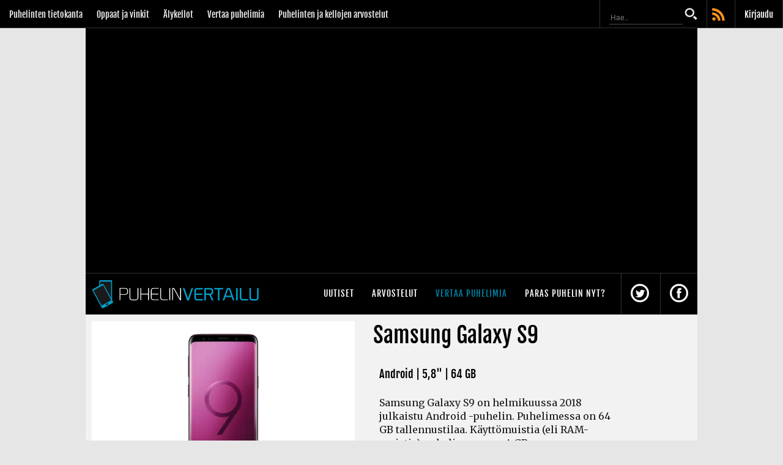

--- FILE ---
content_type: text/html; charset=utf-8
request_url: https://www.google.com/recaptcha/api2/aframe
body_size: 265
content:
<!DOCTYPE HTML><html><head><meta http-equiv="content-type" content="text/html; charset=UTF-8"></head><body><script nonce="lo89j14oweI0HKorwM6c8A">/** Anti-fraud and anti-abuse applications only. See google.com/recaptcha */ try{var clients={'sodar':'https://pagead2.googlesyndication.com/pagead/sodar?'};window.addEventListener("message",function(a){try{if(a.source===window.parent){var b=JSON.parse(a.data);var c=clients[b['id']];if(c){var d=document.createElement('img');d.src=c+b['params']+'&rc='+(localStorage.getItem("rc::a")?sessionStorage.getItem("rc::b"):"");window.document.body.appendChild(d);sessionStorage.setItem("rc::e",parseInt(sessionStorage.getItem("rc::e")||0)+1);localStorage.setItem("rc::h",'1769074744719');}}}catch(b){}});window.parent.postMessage("_grecaptcha_ready", "*");}catch(b){}</script></body></html>

--- FILE ---
content_type: application/javascript
request_url: https://static.cdn77.puhelinvertailu.com/js/lib/require.min.js
body_size: 6136
content:
/*
 RequireJS 2.1.10 Copyright (c) 2010-2014, The Dojo Foundation All Rights Reserved.
 Available via the MIT or new BSD license.
 see: http://github.com/jrburke/requirejs for details
*/
var requirejs,require,define;
(function(ea){function I(b){return"[object Function]"===P.call(b)}function J(b){return"[object Array]"===P.call(b)}function x(b,c){if(b){var d;for(d=0;d<b.length&&(!b[d]||!c(b[d],d,b));d+=1);}}function W(b,c){if(b){var d;for(d=b.length-1;-1<d&&(!b[d]||!c(b[d],d,b));d-=1);}}function u(b,c){return ia.call(b,c)}function n(b,c){return u(b,c)&&b[c]}function D(b,c){for(var d in b)if(u(b,d)&&c(b[d],d))break}function X(b,c,d,h){c&&D(c,function(c,f){if(d||!u(b,f))!h||"object"!==typeof c||!c||J(c)||I(c)||c instanceof
RegExp?b[f]=c:(b[f]||(b[f]={}),X(b[f],c,d,h))});return b}function w(b,c){return function(){return c.apply(b,arguments)}}function fa(b){throw b;}function ga(b){if(!b)return b;var c=ea;x(b.split("."),function(b){c=c[b]});return c}function E(b,c,d,f){c=Error(c+"\nhttp://requirejs.org/docs/errors.html#"+b);c.requireType=b;c.requireModules=f;d&&(c.originalError=d);return c}function ja(b){function c(a,e,b){var g,p,c,d,f,l,h,K=e&&e.split("/");p=K;var q=m.map,k=q&&q["*"];if(a&&"."===a.charAt(0))if(e){p=K.slice(0,
K.length-1);a=a.split("/");e=a.length-1;m.nodeIdCompat&&T.test(a[e])&&(a[e]=a[e].replace(T,""));p=a=p.concat(a);d=p.length;for(e=0;e<d;e++)if(c=p[e],"."===c)p.splice(e,1),e-=1;else if(".."===c)if(1!==e||".."!==p[2]&&".."!==p[0])0<e&&(p.splice(e-1,2),e-=2);else break;a=a.join("/")}else 0===a.indexOf("./")&&(a=a.substring(2));if(b&&q&&(K||k)){p=a.split("/");e=p.length;a:for(;0<e;e-=1){d=p.slice(0,e).join("/");if(K)for(c=K.length;0<c;c-=1)if(b=n(q,K.slice(0,c).join("/")))if(b=n(b,d)){g=b;f=e;break a}!l&&
k&&n(k,d)&&(l=n(k,d),h=e)}!g&&l&&(g=l,f=h);g&&(p.splice(0,f,g),a=p.join("/"))}return(g=n(m.pkgs,a))?g:a}function d(a){B&&x(document.getElementsByTagName("script"),function(e){if(e.getAttribute("data-requiremodule")===a&&e.getAttribute("data-requirecontext")===l.contextName)return e.parentNode.removeChild(e),!0})}function h(a){var e=n(m.paths,a);if(e&&J(e)&&1<e.length)return e.shift(),l.require.undef(a),l.require([a]),!0}function v(a){var e,b=a?a.indexOf("!"):-1;-1<b&&(e=a.substring(0,b),a=a.substring(b+
1,a.length));return[e,a]}function q(a,e,b,g){var p,d,f=null,h=e?e.name:null,m=a,q=!0,k="";a||(q=!1,a="_@r"+(P+=1));a=v(a);f=a[0];a=a[1];f&&(f=c(f,h,g),d=n(s,f));a&&(f?k=d&&d.normalize?d.normalize(a,function(a){return c(a,h,g)}):c(a,h,g):(k=c(a,h,g),a=v(k),f=a[0],k=a[1],b=!0,p=l.nameToUrl(k)));b=!f||d||b?"":"_unnormalized"+(R+=1);return{prefix:f,name:k,parentMap:e,unnormalized:!!b,url:p,originalName:m,isDefine:q,id:(f?f+"!"+k:k)+b}}function r(a){var e=a.id,b=n(k,e);b||(b=k[e]=new l.Module(a));return b}
function t(a,e,b){var g=a.id,p=n(k,g);if(!u(s,g)||p&&!p.defineEmitComplete)if(p=r(a),p.error&&"error"===e)b(p.error);else p.on(e,b);else"defined"===e&&b(s[g])}function y(a,e){var b=a.requireModules,g=!1;if(e)e(a);else if(x(b,function(e){if(e=n(k,e))e.error=a,e.events.error&&(g=!0,e.emit("error",a))}),!g)f.onError(a)}function z(){U.length&&(ka.apply(C,[C.length,0].concat(U)),U=[])}function A(a){delete k[a];delete Y[a]}function H(a,e,b){var g=a.map.id;a.error?a.emit("error",a.error):(e[g]=!0,x(a.depMaps,
function(g,c){var d=g.id,f=n(k,d);!f||a.depMatched[c]||b[d]||(n(e,d)?(a.defineDep(c,s[d]),a.check()):H(f,e,b))}),b[g]=!0)}function F(){var a,e,b=(a=1E3*m.waitSeconds)&&l.startTime+a<(new Date).getTime(),g=[],c=[],f=!1,k=!0;if(!Z){Z=!0;D(Y,function(a){var l=a.map,m=l.id;if(a.enabled&&(l.isDefine||c.push(a),!a.error))if(!a.inited&&b)h(m)?f=e=!0:(g.push(m),d(m));else if(!a.inited&&a.fetched&&l.isDefine&&(f=!0,!l.prefix))return k=!1});if(b&&g.length)return a=E("timeout","Load timeout for modules: "+g,
null,g),a.contextName=l.contextName,y(a);k&&x(c,function(a){H(a,{},{})});b&&!e||!f||!B&&!ha||$||($=setTimeout(function(){$=0;F()},50));Z=!1}}function G(a){u(s,a[0])||r(q(a[0],null,!0)).init(a[1],a[2])}function N(a){a=a.currentTarget||a.srcElement;var e=l.onScriptLoad;a.detachEvent&&!aa?a.detachEvent("onreadystatechange",e):a.removeEventListener("load",e,!1);e=l.onScriptError;a.detachEvent&&!aa||a.removeEventListener("error",e,!1);return{node:a,id:a&&a.getAttribute("data-requiremodule")}}function O(){var a;
for(z();C.length;){a=C.shift();if(null===a[0])return y(E("mismatch","Mismatched anonymous define() module: "+a[a.length-1]));G(a)}}var Z,ba,l,L,$,m={waitSeconds:7,baseUrl:"./",paths:{},bundles:{},pkgs:{},shim:{},config:{}},k={},Y={},ca={},C=[],s={},V={},da={},P=1,R=1;L={require:function(a){return a.require?a.require:a.require=l.makeRequire(a.map)},exports:function(a){a.usingExports=!0;if(a.map.isDefine)return a.exports?a.exports:a.exports=s[a.map.id]={}},module:function(a){return a.module?a.module:
a.module={id:a.map.id,uri:a.map.url,config:function(){return n(m.config,a.map.id)||{}},exports:L.exports(a)}}};ba=function(a){this.events=n(ca,a.id)||{};this.map=a;this.shim=n(m.shim,a.id);this.depExports=[];this.depMaps=[];this.depMatched=[];this.pluginMaps={};this.depCount=0};ba.prototype={init:function(a,e,b,g){g=g||{};if(!this.inited){this.factory=e;if(b)this.on("error",b);else this.events.error&&(b=w(this,function(a){this.emit("error",a)}));this.depMaps=a&&a.slice(0);this.errback=b;this.inited=
!0;this.ignore=g.ignore;g.enabled||this.enabled?this.enable():this.check()}},defineDep:function(a,b){this.depMatched[a]||(this.depMatched[a]=!0,this.depCount-=1,this.depExports[a]=b)},fetch:function(){if(!this.fetched){this.fetched=!0;l.startTime=(new Date).getTime();var a=this.map;if(this.shim)l.makeRequire(this.map,{enableBuildCallback:!0})(this.shim.deps||[],w(this,function(){return a.prefix?this.callPlugin():this.load()}));else return a.prefix?this.callPlugin():this.load()}},load:function(){var a=
this.map.url;V[a]||(V[a]=!0,l.load(this.map.id,a))},check:function(){if(this.enabled&&!this.enabling){var a,b,c=this.map.id;b=this.depExports;var g=this.exports,p=this.factory;if(!this.inited)this.fetch();else if(this.error)this.emit("error",this.error);else if(!this.defining){this.defining=!0;if(1>this.depCount&&!this.defined){if(I(p)){if(this.events.error&&this.map.isDefine||f.onError!==fa)try{g=l.execCb(c,p,b,g)}catch(d){a=d}else g=l.execCb(c,p,b,g);this.map.isDefine&&void 0===g&&((b=this.module)?
g=b.exports:this.usingExports&&(g=this.exports));if(a)return a.requireMap=this.map,a.requireModules=this.map.isDefine?[this.map.id]:null,a.requireType=this.map.isDefine?"define":"require",y(this.error=a)}else g=p;this.exports=g;if(this.map.isDefine&&!this.ignore&&(s[c]=g,f.onResourceLoad))f.onResourceLoad(l,this.map,this.depMaps);A(c);this.defined=!0}this.defining=!1;this.defined&&!this.defineEmitted&&(this.defineEmitted=!0,this.emit("defined",this.exports),this.defineEmitComplete=!0)}}},callPlugin:function(){var a=
this.map,b=a.id,d=q(a.prefix);this.depMaps.push(d);t(d,"defined",w(this,function(g){var p,d;d=n(da,this.map.id);var h=this.map.name,S=this.map.parentMap?this.map.parentMap.name:null,v=l.makeRequire(a.parentMap,{enableBuildCallback:!0});if(this.map.unnormalized){if(g.normalize&&(h=g.normalize(h,function(a){return c(a,S,!0)})||""),g=q(a.prefix+"!"+h,this.map.parentMap),t(g,"defined",w(this,function(a){this.init([],function(){return a},null,{enabled:!0,ignore:!0})})),d=n(k,g.id)){this.depMaps.push(g);
if(this.events.error)d.on("error",w(this,function(a){this.emit("error",a)}));d.enable()}}else d?(this.map.url=l.nameToUrl(d),this.load()):(p=w(this,function(a){this.init([],function(){return a},null,{enabled:!0})}),p.error=w(this,function(a){this.inited=!0;this.error=a;a.requireModules=[b];D(k,function(a){0===a.map.id.indexOf(b+"_unnormalized")&&A(a.map.id)});y(a)}),p.fromText=w(this,function(g,c){var d=a.name,h=q(d),S=Q;c&&(g=c);S&&(Q=!1);r(h);u(m.config,b)&&(m.config[d]=m.config[b]);try{f.exec(g)}catch(k){return y(E("fromtexteval",
"fromText eval for "+b+" failed: "+k,k,[b]))}S&&(Q=!0);this.depMaps.push(h);l.completeLoad(d);v([d],p)}),g.load(a.name,v,p,m))}));l.enable(d,this);this.pluginMaps[d.id]=d},enable:function(){Y[this.map.id]=this;this.enabling=this.enabled=!0;x(this.depMaps,w(this,function(a,b){var c,g;if("string"===typeof a){a=q(a,this.map.isDefine?this.map:this.map.parentMap,!1,!this.skipMap);this.depMaps[b]=a;if(c=n(L,a.id)){this.depExports[b]=c(this);return}this.depCount+=1;t(a,"defined",w(this,function(a){this.defineDep(b,
a);this.check()}));this.errback&&t(a,"error",w(this,this.errback))}c=a.id;g=k[c];u(L,c)||!g||g.enabled||l.enable(a,this)}));D(this.pluginMaps,w(this,function(a){var b=n(k,a.id);b&&!b.enabled&&l.enable(a,this)}));this.enabling=!1;this.check()},on:function(a,b){var c=this.events[a];c||(c=this.events[a]=[]);c.push(b)},emit:function(a,b){x(this.events[a],function(a){a(b)});"error"===a&&delete this.events[a]}};l={config:m,contextName:b,registry:k,defined:s,urlFetched:V,defQueue:C,Module:ba,makeModuleMap:q,
nextTick:f.nextTick,onError:y,configure:function(a){a.baseUrl&&"/"!==a.baseUrl.charAt(a.baseUrl.length-1)&&(a.baseUrl+="/");var b=m.shim,c={paths:!0,bundles:!0,config:!0,map:!0};D(a,function(a,b){c[b]?(m[b]||(m[b]={}),X(m[b],a,!0,!0)):m[b]=a});a.bundles&&D(a.bundles,function(a,b){x(a,function(a){a!==b&&(da[a]=b)})});a.shim&&(D(a.shim,function(a,c){J(a)&&(a={deps:a});!a.exports&&!a.init||a.exportsFn||(a.exportsFn=l.makeShimExports(a));b[c]=a}),m.shim=b);a.packages&&x(a.packages,function(a){var b;a=
"string"===typeof a?{name:a}:a;b=a.name;a.location&&(m.paths[b]=a.location);m.pkgs[b]=a.name+"/"+(a.main||"main").replace(la,"").replace(T,"")});D(k,function(a,b){a.inited||a.map.unnormalized||(a.map=q(b))});(a.deps||a.callback)&&l.require(a.deps||[],a.callback)},makeShimExports:function(a){return function(){var b;a.init&&(b=a.init.apply(ea,arguments));return b||a.exports&&ga(a.exports)}},makeRequire:function(a,e){function h(g,c,d){var m,n;e.enableBuildCallback&&c&&I(c)&&(c.__requireJsBuild=!0);if("string"===
typeof g){if(I(c))return y(E("requireargs","Invalid require call"),d);if(a&&u(L,g))return L[g](k[a.id]);if(f.get)return f.get(l,g,a,h);m=q(g,a,!1,!0);m=m.id;return u(s,m)?s[m]:y(E("notloaded",'Module name "'+m+'" has not been loaded yet for context: '+b+(a?"":". Use require([])")))}O();l.nextTick(function(){O();n=r(q(null,a));n.skipMap=e.skipMap;n.init(g,c,d,{enabled:!0});F()});return h}e=e||{};X(h,{isBrowser:B,toUrl:function(b){var e,d=b.lastIndexOf("."),f=b.split("/")[0];-1!==d&&("."!==f&&".."!==
f||1<d)&&(e=b.substring(d,b.length),b=b.substring(0,d));return l.nameToUrl(c(b,a&&a.id,!0),e,!0)},defined:function(b){return u(s,q(b,a,!1,!0).id)},specified:function(b){b=q(b,a,!1,!0).id;return u(s,b)||u(k,b)}});a||(h.undef=function(b){z();var c=q(b,a,!0),e=n(k,b);d(b);delete s[b];delete V[c.url];delete ca[b];W(C,function(a,c){a[0]===b&&C.splice(c,1)});e&&(e.events.defined&&(ca[b]=e.events),A(b))});return h},enable:function(a){n(k,a.id)&&r(a).enable()},completeLoad:function(a){var b,c,d=n(m.shim,
a)||{},f=d.exports;for(z();C.length;){c=C.shift();if(null===c[0]){c[0]=a;if(b)break;b=!0}else c[0]===a&&(b=!0);G(c)}c=n(k,a);if(!b&&!u(s,a)&&c&&!c.inited)if(!m.enforceDefine||f&&ga(f))G([a,d.deps||[],d.exportsFn]);else return h(a)?void 0:y(E("nodefine","No define call for "+a,null,[a]));F()},nameToUrl:function(a,b,c){var d,h,k;(d=n(m.pkgs,a))&&(a=d);if(d=n(da,a))return l.nameToUrl(d,b,c);if(f.jsExtRegExp.test(a))d=a+(b||"");else{d=m.paths;a=a.split("/");for(h=a.length;0<h;h-=1)if(k=a.slice(0,h).join("/"),
k=n(d,k)){J(k)&&(k=k[0]);a.splice(0,h,k);break}d=a.join("/");d+=b||(/^data\:|\?/.test(d)||c?"":".js");d=("/"===d.charAt(0)||d.match(/^[\w\+\.\-]+:/)?"":m.baseUrl)+d}return m.urlArgs?d+((-1===d.indexOf("?")?"?":"&")+m.urlArgs):d},load:function(a,b){f.load(l,a,b)},execCb:function(a,b,c,d){return b.apply(d,c)},onScriptLoad:function(a){if("load"===a.type||ma.test((a.currentTarget||a.srcElement).readyState))M=null,a=N(a),l.completeLoad(a.id)},onScriptError:function(a){var b=N(a);if(!h(b.id))return y(E("scripterror",
"Script error for: "+b.id,a,[b.id]))}};l.require=l.makeRequire();return l}function na(){if(M&&"interactive"===M.readyState)return M;W(document.getElementsByTagName("script"),function(b){if("interactive"===b.readyState)return M=b});return M}var f,z,A,F,N,G,M,O,r,R,oa=/(\/\*([\s\S]*?)\*\/|([^:]|^)\/\/(.*)$)/mg,pa=/[^.]\s*require\s*\(\s*["']([^'"\s]+)["']\s*\)/g,T=/\.js$/,la=/^\.\//;z=Object.prototype;var P=z.toString,ia=z.hasOwnProperty,ka=Array.prototype.splice,B=!("undefined"===typeof window||"undefined"===
typeof navigator||!window.document),ha=!B&&"undefined"!==typeof importScripts,ma=B&&"PLAYSTATION 3"===navigator.platform?/^complete$/:/^(complete|loaded)$/,aa="undefined"!==typeof opera&&"[object Opera]"===opera.toString(),H={},t={},U=[],Q=!1;if("undefined"===typeof define){if("undefined"!==typeof requirejs){if(I(requirejs))return;t=requirejs;requirejs=void 0}"undefined"===typeof require||I(require)||(t=require,require=void 0);f=requirejs=function(b,c,d,h){var v,q="_";J(b)||"string"===typeof b||(v=
b,J(c)?(b=c,c=d,d=h):b=[]);v&&v.context&&(q=v.context);(h=n(H,q))||(h=H[q]=f.s.newContext(q));v&&h.configure(v);return h.require(b,c,d)};f.config=function(b){return f(b)};f.nextTick="undefined"!==typeof setTimeout?function(b){setTimeout(b,4)}:function(b){b()};require||(require=f);f.version="2.1.10";f.jsExtRegExp=/^\/|:|\?|\.js$/;f.isBrowser=B;z=f.s={contexts:H,newContext:ja};f({});x(["toUrl","undef","defined","specified"],function(b){f[b]=function(){var c=H._;return c.require[b].apply(c,arguments)}});
B&&(A=z.head=document.getElementsByTagName("head")[0],F=document.getElementsByTagName("base")[0])&&(A=z.head=F.parentNode);f.onError=fa;f.createNode=function(b,c,d){c=b.xhtml?document.createElementNS("http://www.w3.org/1999/xhtml","html:script"):document.createElement("script");c.type=b.scriptType||"text/javascript";c.charset="utf-8";c.async=!0;return c};f.load=function(b,c,d){var h=b&&b.config||{};if(B)return h=f.createNode(h,c,d),h.setAttribute("data-requirecontext",b.contextName),h.setAttribute("data-requiremodule",
c),!h.attachEvent||h.attachEvent.toString&&0>h.attachEvent.toString().indexOf("[native code")||aa?(h.addEventListener("load",b.onScriptLoad,!1),h.addEventListener("error",b.onScriptError,!1)):(Q=!0,h.attachEvent("onreadystatechange",b.onScriptLoad)),h.src=d,O=h,F?A.insertBefore(h,F):A.appendChild(h),O=null,h;if(ha)try{importScripts(d),b.completeLoad(c)}catch(n){b.onError(E("importscripts","importScripts failed for "+c+" at "+d,n,[c]))}};B&&!t.skipDataMain&&W(document.getElementsByTagName("script"),
function(b){A||(A=b.parentNode);if(N=b.getAttribute("data-main"))return r=N,t.baseUrl||(G=r.split("/"),r=G.pop(),R=G.length?G.join("/")+"/":"./",t.baseUrl=R),r=r.replace(T,""),f.jsExtRegExp.test(r)&&(r=N),t.deps=t.deps?t.deps.concat(r):[r],!0});define=function(b,c,d){var f,n;"string"!==typeof b&&(d=c,c=b,b=null);J(c)||(d=c,c=null);!c&&I(d)&&(c=[],d.length&&(d.toString().replace(oa,"").replace(pa,function(b,d){c.push(d)}),c=(1===d.length?["require"]:["require","exports","module"]).concat(c)));Q&&(f=
O||na())&&(b||(b=f.getAttribute("data-requiremodule")),n=H[f.getAttribute("data-requirecontext")]);(n?n.defQueue:U).push([b,c,d])};define.amd={jQuery:!0};f.exec=function(b){return eval(b)};f(t)}})(this);

--- FILE ---
content_type: application/javascript; charset=utf-8
request_url: https://fundingchoicesmessages.google.com/f/AGSKWxUd0ohD-DdhOHhnM7gTa6bvlmKMJURrMQMbOnuj_fT2FAefZrPQ-JWVVcR0_MBGvJE-BYgLnfH-3c4XkN4JzazBQI7W1fOYkBVVK4tTc673V93vD1NTE3EyOTpCoHCyYAryOo4flA==?fccs=W251bGwsbnVsbCxudWxsLG51bGwsbnVsbCxudWxsLFsxNzY5MDc0NzQzLDI2ODAwMDAwMF0sbnVsbCxudWxsLG51bGwsW251bGwsWzcsNiw5XSxudWxsLDIsbnVsbCwiZW4iLG51bGwsbnVsbCxudWxsLG51bGwsbnVsbCwxXSwiaHR0cHM6Ly93d3cucHVoZWxpbnZlcnRhaWx1LmNvbS9wdWhlbGluL3NhbXN1bmdfZ2FsYXh5X3M5IixudWxsLFtbOCwiOW9FQlItNW1xcW8iXSxbOSwiZW4tVVMiXSxbMTksIjIiXSxbMTcsIlswXSJdLFsyNCwiIl0sWzI5LCJmYWxzZSJdXV0
body_size: 216
content:
if (typeof __googlefc.fcKernelManager.run === 'function') {"use strict";this.default_ContributorServingResponseClientJs=this.default_ContributorServingResponseClientJs||{};(function(_){var window=this;
try{
var qp=function(a){this.A=_.t(a)};_.u(qp,_.J);var rp=function(a){this.A=_.t(a)};_.u(rp,_.J);rp.prototype.getWhitelistStatus=function(){return _.F(this,2)};var sp=function(a){this.A=_.t(a)};_.u(sp,_.J);var tp=_.ed(sp),up=function(a,b,c){this.B=a;this.j=_.A(b,qp,1);this.l=_.A(b,_.Pk,3);this.F=_.A(b,rp,4);a=this.B.location.hostname;this.D=_.Fg(this.j,2)&&_.O(this.j,2)!==""?_.O(this.j,2):a;a=new _.Qg(_.Qk(this.l));this.C=new _.dh(_.q.document,this.D,a);this.console=null;this.o=new _.mp(this.B,c,a)};
up.prototype.run=function(){if(_.O(this.j,3)){var a=this.C,b=_.O(this.j,3),c=_.fh(a),d=new _.Wg;b=_.hg(d,1,b);c=_.C(c,1,b);_.jh(a,c)}else _.gh(this.C,"FCNEC");_.op(this.o,_.A(this.l,_.De,1),this.l.getDefaultConsentRevocationText(),this.l.getDefaultConsentRevocationCloseText(),this.l.getDefaultConsentRevocationAttestationText(),this.D);_.pp(this.o,_.F(this.F,1),this.F.getWhitelistStatus());var e;a=(e=this.B.googlefc)==null?void 0:e.__executeManualDeployment;a!==void 0&&typeof a==="function"&&_.To(this.o.G,
"manualDeploymentApi")};var vp=function(){};vp.prototype.run=function(a,b,c){var d;return _.v(function(e){d=tp(b);(new up(a,d,c)).run();return e.return({})})};_.Tk(7,new vp);
}catch(e){_._DumpException(e)}
}).call(this,this.default_ContributorServingResponseClientJs);
// Google Inc.

//# sourceURL=/_/mss/boq-content-ads-contributor/_/js/k=boq-content-ads-contributor.ContributorServingResponseClientJs.en_US.9oEBR-5mqqo.es5.O/d=1/exm=ad_blocking_detection_executable,kernel_loader,loader_js_executable,web_iab_tcf_v2_signal_executable/ed=1/rs=AJlcJMwtVrnwsvCgvFVyuqXAo8GMo9641A/m=cookie_refresh_executable
__googlefc.fcKernelManager.run('\x5b\x5b\x5b7,\x22\x5b\x5bnull,\\\x22puhelinvertailu.com\\\x22,\\\x22AKsRol_vU_rqmjDQ49ODlL3ls5nLAwc2NVBGYNoyf2qdYpGjUmYaR2nG3W-bMrxw4mjzzRKjdZwGLiEwCByUTAvs3z5wS5vU-PdnuKIQ-5qVLKMzrgxsQREiUz-S0_ezaWSDJbzVhWKycJOkcq1PbgOfQ8kMkFWmMg\\\\u003d\\\\u003d\\\x22\x5d,null,\x5b\x5bnull,null,null,\\\x22https:\/\/fundingchoicesmessages.google.com\/f\/AGSKWxUNaw50FMTGNIB69WRpmhHwJPCtUYrZfjM52OvKaA0PS_jGC9Btn1LsMrTtGwbRq-kXQJonb-JiKe2z0LXKjBByl4lpKzaaYMIGIWKA-Xp0L0RTChR9-8nQB_trCjyrBMsqNFhP5w\\\\u003d\\\\u003d\\\x22\x5d,null,null,\x5bnull,null,null,\\\x22https:\/\/fundingchoicesmessages.google.com\/el\/AGSKWxUFEQ1fnbwFc4wDcjCAaOU-sBejbf8MiXBncaI5xhvenhek5GGH1yCLNgkZMobEgCjOz1vwDh0vQXMREeJyFEluoeSNZaIM19FoDtPPZNQpEwDP5iYpJlsHMEdTEU6EgKe3_bYx5A\\\\u003d\\\\u003d\\\x22\x5d,null,\x5bnull,\x5b7,6,9\x5d,null,2,null,\\\x22en\\\x22,null,null,null,null,null,1\x5d,null,\\\x22Privacy and cookie settings\\\x22,\\\x22Close\\\x22,null,null,null,\\\x22Managed by Google. Complies with IAB TCF. CMP ID: 300\\\x22\x5d,\x5b3,1\x5d\x5d\x22\x5d\x5d,\x5bnull,null,null,\x22https:\/\/fundingchoicesmessages.google.com\/f\/AGSKWxXGF4FZeKpVX6_8I1LNy8zXDcWogBtByG60n8fd5RARnEVDSvK1P39t_zjqLZ2H2fSojcNCeOrHIz62vyePyGPCutOPjYHXHLCwwB3pNw5nX-gGVdcb3Xc3B5IYcOvHVH1QUZcesg\\u003d\\u003d\x22\x5d\x5d');}

--- FILE ---
content_type: application/javascript; charset=utf-8
request_url: https://fundingchoicesmessages.google.com/f/AGSKWxXMWPwJ64wwD3qnxrcBKZNYQKCkm91aGMa1K2AqSEVuSc-o6UWuOhN0NQz1yHlk9Di2BNxiE0Um969MO7dI79ZCNdw_NWBXkj9mTui7OGmTDAXMuaXv3KgRGB2ADO6OG6iwZX0tP1hWXyprMeYJCFH56Lu4Upv5pZb8g5jb-BP78QPzmTFRLaK9Ij4N/_/adview_/images/gads_/ad_728_/dyn_banners_/adsinsert.
body_size: -1290
content:
window['3580442e-f735-440a-a88e-96255c4e171a'] = true;